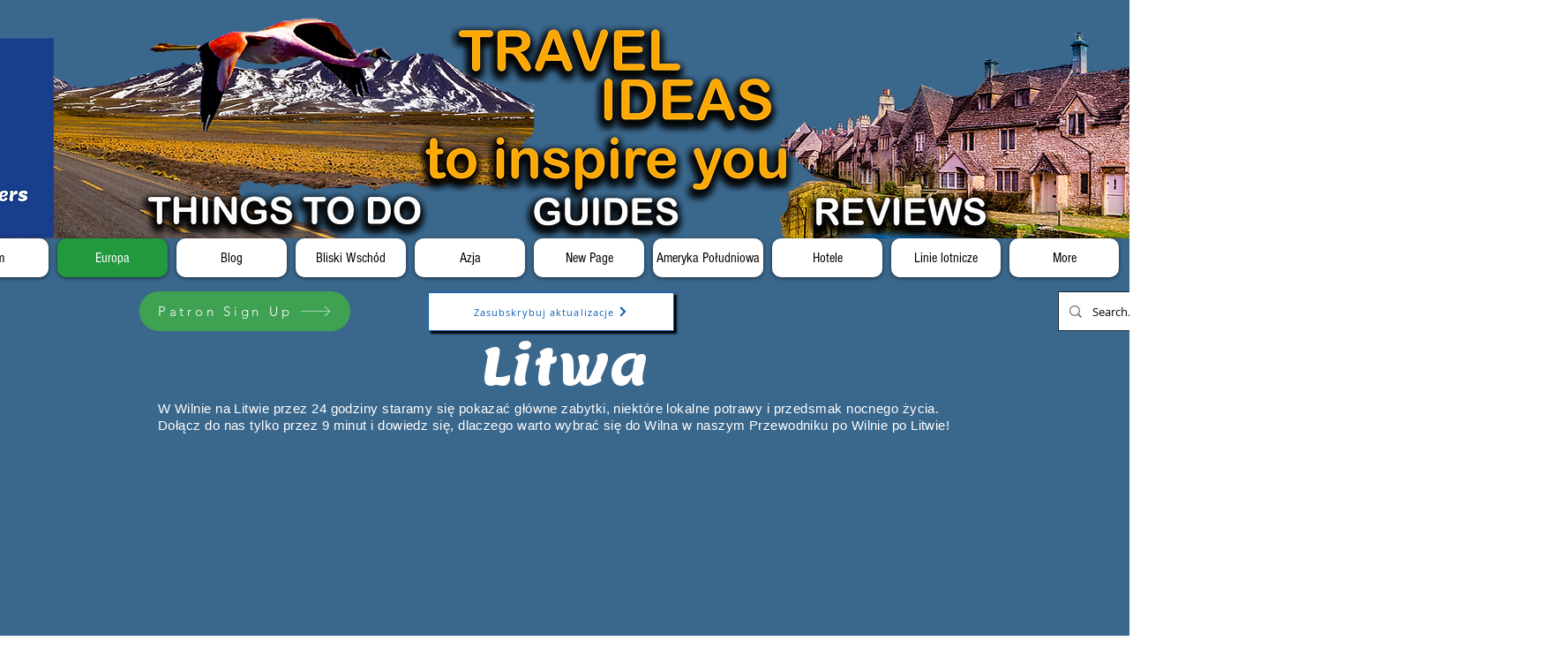

--- FILE ---
content_type: text/html; charset=utf-8
request_url: https://www.google.com/recaptcha/api2/aframe
body_size: 265
content:
<!DOCTYPE HTML><html><head><meta http-equiv="content-type" content="text/html; charset=UTF-8"></head><body><script nonce="RExlxEpM1te7Wcv1AA-Xmg">/** Anti-fraud and anti-abuse applications only. See google.com/recaptcha */ try{var clients={'sodar':'https://pagead2.googlesyndication.com/pagead/sodar?'};window.addEventListener("message",function(a){try{if(a.source===window.parent){var b=JSON.parse(a.data);var c=clients[b['id']];if(c){var d=document.createElement('img');d.src=c+b['params']+'&rc='+(localStorage.getItem("rc::a")?sessionStorage.getItem("rc::b"):"");window.document.body.appendChild(d);sessionStorage.setItem("rc::e",parseInt(sessionStorage.getItem("rc::e")||0)+1);localStorage.setItem("rc::h",'1769913780046');}}}catch(b){}});window.parent.postMessage("_grecaptcha_ready", "*");}catch(b){}</script></body></html>